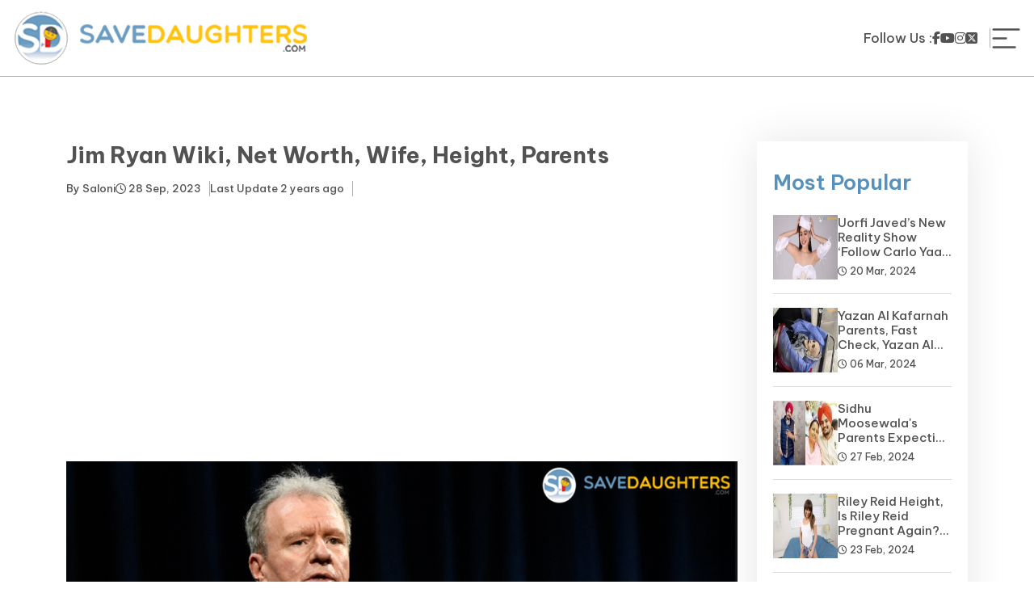

--- FILE ---
content_type: text/html; charset=UTF-8
request_url: https://savedaughters.com/blog/jim-ryan-wiki
body_size: 6796
content:

<!doctype html>
<html lang="en">

<head>
   <meta name="google-site-verification" content="ErOTy_DhAv2Vn93haTDNOHrnSsqMu2pHusLxEoNKzrk" />
   <meta name="msvalidate.01" content="776EF689E069D10139FD1C3ABC2E9AE4" />
   <base href="https://savedaughters.com/">
   <!-- Required meta tags -->
   <meta charset="utf-8">
   <title>Jim Ryan Wiki, Net Worth, Wife, Height, Parents</title>
   <meta name="description" content="Jim Ryan was born in 1948 in the U.S. Jim Ryan is the president and CEO of Sony Interactive Entertainment (SIE)." />
   <meta name="keywords" content="Jim Ryan Wikipedia, Jim Ryan Biography, Jim Ryan Age, Jim Ryan Height, Jim Ryan Parents, Jim Ryan Family, Jim Ryan Wife, Jim Ryan Children, Jim Ryan Net Worth, Jim Ryan News, Jim Ryan Daughter, Jim Ryan Brother, Jim Ryan Sister, Jim Ryan Son, Jim Ryan Wei" />
   <meta content='width=device-width, initial-scale=1, user-scalable=1, minimum-scale=1, maximum-scale=5'
      name='viewport' />
   <link rel="canonical" href="https://savedaughters.com/blog/jim-ryan-wiki">
   <link rel="next" href="https://savedaughters.com" />
   <meta name="robots" content="index, follow, max-image-preview:large, max-snippet:-1, max-video-preview:-1" />
      <link rel="shortcut icon" type="image/x-icon" href="favicon.ico">
   
   <link rel="stylesheet" href="https://cdnjs.cloudflare.com/ajax/libs/font-awesome/6.5.2/css/all.min.css" integrity="sha512-SnH5WK+bZxgPHs44uWIX+LLJAJ9/2PkPKZ5QiAj6Ta86w+fsb2TkcmfRyVX3pBnMFcV7oQPJkl9QevSCWr3W6A==" crossorigin="anonymous" referrerpolicy="no-referrer" />
   <script>
      var link = document.createElement('link');
      link.rel = 'stylesheet';
      link.href = 'https://cdnjs.cloudflare.com/ajax/libs/bootstrap/5.0.2/css/bootstrap.min.css';
      link.type = 'text/css';
      document.head.appendChild(link);
   </script>
   <link rel="stylesheet" href="https://cdnjs.cloudflare.com/ajax/libs/Swiper/3.4.1/css/swiper.min.css">
   <link rel="stylesheet" type="text/css" href="https://savedaughters.com/public/front/css/ngostyle.css?v=1.222785" />

   
   <!-- Google tag (gtag.js) -->
   <script>
      setTimeout(function () {
         var scriptElement = document.createElement('script');
         scriptElement.src = 'https://www.googletagmanager.com/gtag/js?id=G-RPHHCN7TXZ';
         document.body.appendChild(scriptElement);
      }, 10000); 
   </script>
   <script>
      setTimeout(function () {
         window.dataLayer = window.dataLayer || [];
         function gtag() { dataLayer.push(arguments); }
         gtag('js', new Date());

         gtag('config', 'G-RPHHCN7TXZ');
      }, 10000);
   </script>
   <!-- Google tag (gtag.js) -->

   <script>
      setTimeout(function () {
         var scriptElement = document.createElement('script');
         scriptElement.src = 'https://pagead2.googlesyndication.com/pagead/js/adsbygoogle.js?client=ca-pub-9360890081984867';
         document.body.appendChild(scriptElement);
      }, 10000); 
   </script>
   
   <script defer src="https://cdnjs.cloudflare.com/ajax/libs/jquery/3.6.4/jquery.min.js" crossorigin="anonymous" referrerpolicy="no-referrer" async></script>
   <script src="https://cdnjs.cloudflare.com/ajax/libs/Swiper/3.4.1/js/swiper.min.js"></script>
   <script>
      setTimeout(function () {
         var scriptElement = document.createElement('script');
         scriptElement.src = 'https://cdnjs.cloudflare.com/ajax/libs/bootstrap/5.0.2/js/bootstrap.min.js';
         document.body.appendChild(scriptElement);
      }, 10000); 
   </script>
 

   <script>
      const config = {
         timeout: 2000,
         positionY: "top", // top or bottom
         positionX: "right", // right left, center
         distanceY: 80, // Integer value
         distanceX: 5, // Integer value
         zIndex: 100, // Integer value
         theme: "default", // default, ligh or  dark (leave empty for "default" theme)
         duplicates: false, // true or false - by default it's false
         animations: true, // Show animations - by default it's true
      };
      const mytoast = new Toastme(config);
   </script>




</head>
<body>
   <script>
      var SITE_URL = "https://savedaughters.com/"
      var AUTH_CHECK = "";
   </script>
   <header>
        <div class="head-logo"><a href="https://savedaughters.com"> <img  src="https://savedaughters.com/public/front/images/logo.svg" alt="Save Daughters"></a></div>
    <div class="right_header">
        <div class="social-links">
            <h3>Follow Us :</h3>
            <a href="https://www.facebook.com/savedaughters/" aria-label="facebook"><i class="fa-brands fa-facebook-f"></i></a>
            <a href="https://www.youtube.com/@savedaughters" aria-label="youtube"><i class="fa-brands fa-youtube"></i></a>
            <a href="https://www.instagram.com/tid.bits._/" aria-label="instagram"><i class="fa-brands fa-instagram"></i> </a>
            <a href="https://twitter.com/EllinaFox" aria-label="twitter"><i class="fa-brands fa-square-x-twitter"></i></a>
        </div>
        <div class="menu-toggle" onclick="openNav()">
            <span class="items-ico burger" id="burger">
                <svg viewBox="0 0 32 32" xmlns="http://www.w3.org/2000/svg"><title/><g data-name="menu " id="menu_"><path d="M29,6H3A1,1,0,0,0,3,8H29a1,1,0,0,0,0-2Z"/><path d="M3,17H16a1,1,0,0,0,0-2H3a1,1,0,0,0,0,2Z"/><path d="M25,24H3a1,1,0,0,0,0,2H25a1,1,0,0,0,0-2Z"/></g></svg>
            </span>
        </div>
    </div>
     <div class="menu-wrapper" id="mySidenav">
            <div class="menu-flex">
                <span class="closebtn" onclick="closeNav()">
                    <svg enable-background="new 0 0 32 32" height="32px" id="Слой_1" version="1.1" viewBox="0 0 32 32" width="32px" xml:space="preserve" xmlns="http://www.w3.org/2000/svg" xmlns:xlink="http://www.w3.org/1999/xlink"><path d="M17.459,16.014l8.239-8.194c0.395-0.391,0.395-1.024,0-1.414c-0.394-0.391-1.034-0.391-1.428,0  l-8.232,8.187L7.73,6.284c-0.394-0.395-1.034-0.395-1.428,0c-0.394,0.396-0.394,1.037,0,1.432l8.302,8.303l-8.332,8.286  c-0.394,0.391-0.394,1.024,0,1.414c0.394,0.391,1.034,0.391,1.428,0l8.325-8.279l8.275,8.276c0.394,0.395,1.034,0.395,1.428,0  c0.394-0.396,0.394-1.037,0-1.432L17.459,16.014z" fill="#121313" id="Close"/><g/><g/><g/><g/><g/><g/></svg>
                </span>
                <div class="menu"> 
                    <ul class="menu-inner">
                       <li class="menu-item "><a href="https://savedaughters.com" class="menu-link">Home </a></li>
                                                         <li class="menu-item"><a href="https://savedaughters.com/page/sports" class="menu-link"> Sports </a></li>
                    
                                                                                                           <li class="menu-item"><a href="https://savedaughters.com/page/insurance" class="menu-link"> Insurance </a></li>
                    
                                                                          <li class="menu-item"><a href="https://savedaughters.com/page/biography" class="menu-link"> Biography </a></li>
                    
                                                                          <li class="menu-item"><a href="https://savedaughters.com/page/loan" class="menu-link"> Loan </a></li>
                    
                                                                          <li class="menu-item"><a href="https://savedaughters.com/page/news" class="menu-link"> News </a></li>
                    
                                                                          <li class="menu-item"><a href="https://savedaughters.com/page/yojana" class="menu-link"> Yojana </a></li>
                    
                                                                          <li class="menu-item"><a href="https://savedaughters.com/page/education-and-learning" class="menu-link"> Education and Learning </a></li>
                    
                                                                          <li class="menu-item"><a href="https://savedaughters.com/page/forms" class="menu-link"> Forms </a></li>
                    
                                                                                                       
                        <li class="menu-item "> 
                          <a href="https://savedaughters.com/add/content" style="color:#fff" class="menu-link">Guest Post </a>
                        </li>
                    </ul>
                 </div>
            </div>    
     </div>
</header>



<!-- <form  method="get" action="https://savedaughters.com/page" id="searchbars">
   <div class="flex-wrapper-search">
      <span class="close-seach search-toggle">X</span>
      <div class="search-group">
        <input type="text" placeholder="Search here.." name="filter" value="">
        <span class="search-info">Type above and press Enter to search. </span>
      </div>
   </div>
</form> -->

   <div class=""> 
<section class="blog-details-wrapper">
   <div class="container">
      <div class="row"> 
        <div class="col-lg-9 col-md-12">
                <div class="blog-details-content">
                    <h1 class="blog-heading">Jim Ryan Wiki, Net Worth, Wife, Height, Parents</h1>
                    <div class="head-recent-blog">
                        <div class="author-info">
                            <a href="https://savedaughters.com/author/Saloni" class="">By <span class="writer-label">Saloni</span></a>
                        </div>
                        <span class="date-time d-none d-md-block"><i class="fa-regular fa-clock"></i> 28 Sep, 2023</span>
                        <span class="date-time author-label d-none d-md-block">Last Update <span>2 years ago</span></span>
                    </div>
                    <div class="blog-featured-img">
					    <img src="https://savedaughters.com/public/blog/1695902358jim-ryan-wiki.png" alt="Jim Ryan Wiki" class="w-100">
                    </div>
                    <div class="blog-peragraph">
                         <p><strong>Jim Ryan Wiki:-</strong>&nbsp;Jim Ryan is the president and CEO of Sony Interactive Entertainment (SIE) who has been with the company&rsquo;s American and European branches since 1994. Nowadays everyone is searching for Jim Ryan Wiki, if you are searching for the same then this is a great platform to know the complete details of this personality. This blog includes Jim Ryan Wikipedia, Jim Ryan Wife, Jim Ryan Age, Jim Ryan News, Jim Ryan Parents, and others. Read this blog to know more about him.&nbsp;</p>

<h2>Jim Ryan Wiki</h2>

<p><strong>Jim Ryan Wiki:-&nbsp;</strong>Jim Ryan was born in 1948 in the U.S. Jim Ryan is the president and CEO of Sony Interactive Entertainment (SIE) and has been with the company&rsquo;s American and European branches since 1994. He would retire the following year after nearly thirty years of service with the company&#39;s PlayStation division. Ryan was born and raised in Nashville, Tennessee, and later graduated with A-Levels from Royal Grammar School. If you find Jim Ryan Wiki interesting then keep reading to know Jim Ryan Net Worth.</p>
<script async src="https://pagead2.googlesyndication.com/pagead/js/adsbygoogle.js?client=ca-pub-9360890081984867"
     crossorigin="anonymous"></script>
<ins class="adsbygoogle"
     style="display:block; text-align:center;"
     data-ad-layout="in-article"
     data-ad-format="fluid"
     data-ad-client="ca-pub-9360890081984867"
     data-ad-slot="3244448774"></ins>
<script>
     (adsbygoogle = window.adsbygoogle || []).push({});
</script>
<p>Read Also:-&nbsp;<a href="https://savedaughters.com/blog/shraddha-kapoor-wiki-net-worth-age-boyfriend-parents">Shraddha Kapoor Wiki</a></p>

<h3>Jim Ryan News</h3>

<p><img alt="Jim Ryan news" src="https://savedaughters.com/public/ckimages/ck_1695902227.jpeg" style="height:224px; width:400px" /></p>

<p><strong>Jim Ryan News:- </strong>Jim Ryan will step down as CEO in March of 2019; in his place, group president Hiroki Totoki will serve as acting CEO while a replacement is sought. Ryan, a British CEO, led efforts such as the PlayStation 5 console&#39;s release the following year when he was appointed to the position in 2019.</p>
<script async src="https://pagead2.googlesyndication.com/pagead/js/adsbygoogle.js?client=ca-pub-9360890081984867"
     crossorigin="anonymous"></script>
<ins class="adsbygoogle"
     style="display:block; text-align:center;"
     data-ad-layout="in-article"
     data-ad-format="fluid"
     data-ad-client="ca-pub-9360890081984867"
     data-ad-slot="3244448774"></ins>
<script>
     (adsbygoogle = window.adsbygoogle || []).push({});
</script>
<p>According to a statement from SIE, &quot;Jim no longer wants to manage the trade-off between having a job in the U.S. and a home in the UK.&quot; &quot;He has been an inspiring leader, guiding SIE through the worldwide COVID pandemic and leading the launch of PlayStation 5, making it PlayStation&#39;s most successful platform,&quot; says one observer<strong>.</strong></p>

<p>Read Also:-&nbsp;<a href="https://savedaughters.com/blog/akhil-akkineni-height">Akhil Akkineni Height</a></p>

<h3>Jim Ryan Personal Information</h3>

<table border="1" cellspacing="0">
	<tbody>
		<tr>
			<td style="background-color:#fafafa; width:141.5pt">
			<p>Real Name</p>
			</td>
			<td style="background-color:#fafafa; width:219.75pt">
			<p>Jim Ryan</p>
			</td>
		</tr>
		<tr>
			<td style="background-color:#fafafa; width:141.5pt">
			<p>Other Name</p>
			</td>
			<td style="background-color:#fafafa; width:219.75pt">
			<p>Jim Ryan</p>
			</td>
		</tr>
		<tr>
			<td style="background-color:#fafafa; width:141.5pt">
			<p>Profession</p>
			</td>
			<td style="background-color:#fafafa; width:219.75pt">
			<p>CEO of Sony Interactive Entertainment</p>
			</td>
		</tr>
		<tr>
			<td style="background-color:#fafafa; width:141.5pt">
			<p>Year Birth</p>
			</td>
			<td style="background-color:#fafafa; width:219.75pt">
			<p>1948</p>
			</td>
		</tr>
		<tr>
			<td style="background-color:#fafafa; width:141.5pt">
			<p>Birthplace</p>
			</td>
			<td style="background-color:#fafafa; width:219.75pt">
			<p>The U.S.</p>
			</td>
		</tr>
		<tr>
			<td style="background-color:#fafafa; width:141.5pt">
			<p>Zodiac</p>
			</td>
			<td style="background-color:#fafafa; width:219.75pt">
			<p>Gemini</p>
			</td>
		</tr>
		<tr>
			<td style="background-color:#fafafa; width:141.5pt">
			<p>Age</p>
			</td>
			<td style="background-color:#fafafa; width:219.75pt">
			<p>75 years old</p>
			</td>
		</tr>
		<tr>
			<td style="background-color:#fafafa; width:141.5pt">
			<p>Nationality</p>
			</td>
			<td style="background-color:#fafafa; width:219.75pt">
			<p>American</p>
			</td>
		</tr>
		<tr>
			<td style="background-color:#fafafa; width:141.5pt">
			<p>Religion</p>
			</td>
			<td style="background-color:#fafafa; width:219.75pt">
			<p>N/A</p>
			</td>
		</tr>
		<tr>
			<td style="background-color:#fafafa; width:141.5pt">
			<p>Ethnicity</p>
			</td>
			<td style="background-color:#fafafa; width:219.75pt">
			<p>None</p>
			</td>
		</tr>
		<tr>
			<td style="background-color:#fafafa; width:141.5pt">
			<p>Category</p>
			</td>
			<td style="background-color:#fafafa; width:219.75pt">
			<p><a href="https://savedaughters.com/page/biography">Biography</a></p>
			</td>
		</tr>
	</tbody>
</table>

<h3>Who Is Jim Ryan Wife?</h3>

<p><strong>Jim Ryan Wife:-&nbsp;</strong>If we talk about his wife then let us tell you that he always kept his life private so we don&rsquo;t have information about his wife and children.</p>
<script async src="https://pagead2.googlesyndication.com/pagead/js/adsbygoogle.js?client=ca-pub-9360890081984867"
     crossorigin="anonymous"></script>
<ins class="adsbygoogle"
     style="display:block; text-align:center;"
     data-ad-layout="in-article"
     data-ad-format="fluid"
     data-ad-client="ca-pub-9360890081984867"
     data-ad-slot="3244448774"></ins>
<script>
     (adsbygoogle = window.adsbygoogle || []).push({});
</script>
<p>&nbsp;Read Also:-&nbsp;<a href="https://savedaughters.com/blog/shiva-rajkumar-net-worth">Shiva Rajkumar Net Worth</a></p>

<h3>Jim Ryan Wife, Children</h3>

<table border="1" cellspacing="0">
	<tbody>
		<tr>
			<td style="background-color:#fafafa; width:141.5pt">
			<p>Relationship Status</p>
			</td>
			<td style="background-color:#fafafa; width:219.75pt">
			<p>Not mentioned</p>
			</td>
		</tr>
		<tr>
			<td style="background-color:#fafafa; width:141.5pt">
			<p>Past Relationship</p>
			</td>
			<td style="background-color:#fafafa; width:219.75pt">
			<p>Unknown</p>
			</td>
		</tr>
		<tr>
			<td style="background-color:#fafafa; width:141.5pt">
			<p>Wife Name</p>
			</td>
			<td style="background-color:#fafafa; width:219.75pt">
			<p>None</p>
			</td>
		</tr>
		<tr>
			<td style="background-color:#fafafa; width:141.5pt">
			<p>Jim Ryan Children</p>
			</td>
			<td style="background-color:#fafafa; width:219.75pt">
			<p>N/A</p>
			</td>
		</tr>
	</tbody>
</table>

<h3>Jim Ryan Parents</h3>

<p><strong>Jim Ryan Parents:-&nbsp;</strong>If we talk about Jim Ryan&rsquo;s parents then let us tell you that<strong> </strong>his father&#39;s name is Mr. Brian Rayburn and his mother&rsquo;s name is Mrs. Gina Rayburn.<strong>&nbsp;</strong>We have no information about his siblings. If you find his parent&rsquo;s information interesting then keep scrolling to know his net worth.</p>

<p>Read Also:-&nbsp;<a href="https://savedaughters.com/blog/siddharth-wiki">Siddharth Wiki</a></p>

<h3>Jim Ryan Family</h3>

<table border="1" cellspacing="0">
	<tbody>
		<tr>
			<td style="background-color:#fafafa; width:141.5pt">
			<p>Father</p>
			</td>
			<td style="background-color:#fafafa; width:155.95pt">
			<p>Mr. Brian Rayburn</p>
			</td>
		</tr>
		<tr>
			<td style="background-color:#fafafa; width:141.5pt">
			<p>Mother</p>
			</td>
			<td style="background-color:#fafafa; width:155.95pt">
			<p>Mrs. Gina Rayburn</p>
			</td>
		</tr>
		<tr>
			<td style="background-color:#fafafa; width:141.5pt">
			<p>Sister</p>
			</td>
			<td style="background-color:#fafafa; width:155.95pt">
			<p>N/A</p>
			</td>
		</tr>
		<tr>
			<td style="background-color:#fafafa; width:141.5pt">
			<p>Brother</p>
			</td>
			<td style="background-color:#fafafa; width:155.95pt">
			<p>N/A</p>
			</td>
		</tr>
		<tr>
			<td style="background-color:#fafafa; width:141.5pt">
			<p>Grand Parents</p>
			</td>
			<td style="background-color:#fafafa; width:155.95pt">
			<p>Unknown</p>
			</td>
		</tr>
	</tbody>
</table>
<script async src="https://pagead2.googlesyndication.com/pagead/js/adsbygoogle.js?client=ca-pub-9360890081984867"
     crossorigin="anonymous"></script>
<ins class="adsbygoogle"
     style="display:block; text-align:center;"
     data-ad-layout="in-article"
     data-ad-format="fluid"
     data-ad-client="ca-pub-9360890081984867"
     data-ad-slot="3244448774"></ins>
<script>
     (adsbygoogle = window.adsbygoogle || []).push({});
</script>
<h3>How Much Is Jim Ryan Net Worth?</h3>

<p><img alt="Jim Ryan net worth" src="https://savedaughters.com/public/ckimages/ck_1695902267.jpeg" style="height:224px; width:400px" /></p>

<p><strong>Jim Ryan Net Worth:-</strong>&nbsp;The net worth of Jim Ryan is increasing day by day as we all know that he is one of the famous personality of India. He earned a lot of money in a short span of time, which helped him grow in popularity. Jim Ryan has a net worth of $5 Million USD. According to Celebrity Net Worth, the estimated net worth of Jim Ryan in 2023 is around $5 Million, which is equivalent to 5000.00 in Indian Rupees. If you want to know about Jim Ryan Wife then keep reading this article to know about the wife of Jim Ryan.</p>

<p>Read Also:-&nbsp;<a href="https://savedaughters.com/blog/surender-reddy-wife">Surender Reddy Wife</a></p>

<h3>Jim Ryan Net Worth/Salary</h3>

<table border="1" cellspacing="0">
	<tbody>
		<tr>
			<td style="background-color:#fafafa; width:141.5pt">
			<p>Salary</p>
			</td>
			<td style="background-color:#fafafa; width:219.75pt">
			<p>N/A&nbsp;&nbsp;&nbsp;&nbsp;&nbsp;&nbsp;&nbsp;&nbsp;&nbsp;&nbsp;&nbsp;&nbsp;&nbsp;&nbsp;&nbsp;&nbsp;&nbsp;&nbsp;&nbsp;&nbsp;&nbsp;&nbsp;&nbsp;&nbsp;&nbsp;</p>
			</td>
		</tr>
		<tr>
			<td style="background-color:#fafafa; width:141.5pt">
			<p>Net Worth</p>
			</td>
			<td style="background-color:#fafafa; width:219.75pt">
			<p>$5 million</p>
			</td>
		</tr>
		<tr>
			<td style="background-color:#fafafa; width:141.5pt">
			<p>Last Year Net Worth</p>
			</td>
			<td style="background-color:#fafafa; width:219.75pt">
			<p>$5 million</p>
			</td>
		</tr>
	</tbody>
</table>

<h3>What Is Jim Ryan Height?</h3>

<p><strong>Jim Ryan Height:-</strong>&nbsp;Jim Ryan is 1.80 meters tall. He is 5 feet 11 inches tall if measured in feet. His weight is around 75kg.</p>

<p>Read Also:-&nbsp;<a href="https://savedaughters.com/blog/damian-lillard-wife">Damian Lillard Wife</a></p>

<h3>Jim Ryan Social Media Account</h3>

<table border="1" cellspacing="0">
	<tbody>
		<tr>
			<td style="background-color:#fafafa; width:141.5pt">
			<p>Instagram</p>
			</td>
			<td style="background-color:#fafafa; width:155.95pt">
			<p><a href="https://www.instagram.com/">Click Here</a></p>
			</td>
		</tr>
		<tr>
			<td style="background-color:#fafafa; width:141.5pt">
			<p>Twitter</p>
			</td>
			<td style="background-color:#fafafa; width:155.95pt">
			<p><a href="https://twitter.com/">Click Here</a></p>
			</td>
		</tr>
		<tr>
			<td style="background-color:#fafafa; width:141.5pt">
			<p>Facebook</p>
			</td>
			<td style="background-color:#fafafa; width:155.95pt">
			<p><a href="https://www.facebook.com/">Click Here</a></p>
			</td>
		</tr>
		<tr>
			<td style="background-color:#fafafa; width:141.5pt">
			<p>You Tube</p>
			</td>
			<td style="background-color:#fafafa; width:155.95pt">
			<p><a href="https://www.youtube.com/">Click Here</a></p>
			</td>
		</tr>
		<tr>
			<td style="background-color:#fafafa; width:141.5pt">
			<p>Wikipedia</p>
			</td>
			<td style="background-color:#fafafa; width:155.95pt">
			<p><a href="https://en.wikipedia.org/">Click Here</a></p>
			</td>
		</tr>
	</tbody>
</table>
<script async src="https://pagead2.googlesyndication.com/pagead/js/adsbygoogle.js?client=ca-pub-9360890081984867"
     crossorigin="anonymous"></script>
<ins class="adsbygoogle"
     style="display:block; text-align:center;"
     data-ad-layout="in-article"
     data-ad-format="fluid"
     data-ad-client="ca-pub-9360890081984867"
     data-ad-slot="3244448774"></ins>
<script>
     (adsbygoogle = window.adsbygoogle || []).push({});
</script>
<h3>FAQ About Jim Ryan Wiki</h3>

<p><strong>Ques.1 What is Jim Ryan Age?</strong></p>

<p>Ans. His age is 75 years old.</p>

<p><strong>Ques.2 What is the name of Jim Ryan Wife?</strong></p>

<p>Ans. Jim Ryan is not married.</p>

<p><strong>Ques.3 What is Jim Ryan profession?</strong></p>

<p>Ans. Jim Ryan is the president and CEO of Sony Interactive Entertainment (SIE).</p>

<p><strong>Ques.4 What is Jim Ryan Net Worth?</strong></p>

<p>Ans. His total net worth is estimated at around $5 million.</p>

<p>Thank you for spending time reading this content. Please share your opinions on this blog&nbsp;<strong>Jim Ryan Wiki.</strong>&nbsp;We also request you visit our Save Daughters&nbsp;<a href="https://savedaughters.com/about-us">About Us</a>&nbsp;page to explore the reason behind choosing this name for our knowledge portal which you will find very interesting. Happy Reading!</p>
                    </div>
                </div>
            </div>
            <div class="col-md-3">
                <div class="tranding-news-box">
                    <h3 class="title-default">Most Popular</h3>
                     <span class="divider-blue"></span>
                        <div class="list-view-tranding">
                                                            								
								<div class="tranding-list-item">
	<span class="number-view">
		<img src="https://savedaughters.com//public/blog/thumbs/320x240-1710916536uorfi-javeds-new-reality-show-follow-carlo-yaar-on-the-horizon.webp" alt="Uorfi Javed’s New Reality Show ‘Follow Carlo Yaar’ on the Horizon" loading="lazy" class="full-img" width="80" height="80">
	</span>
	<div class="content-list-item">
		<h4>
			<a href="https://savedaughters.com/blog/uorfi-javeds-new-reality-show-follow-carlo-yaar-on-the-horizon">Uorfi Javed’s New Reality Show ‘Follow Carlo Yaar’ on the Horizon</a>
		</h4>
		<div class="head-recent-blog">
			<span class="date-time"><i class="fa-regular fa-clock"></i> 20 Mar, 2024</span>
		</div>
	</div>
</div>
                                								
								<div class="tranding-list-item">
		<span class="number-view">
			<img src="https://savedaughters.com//public/blog/thumbs/150x150-1709716756yazan-al-kafarnah-parents.webp" alt="Yazan Al Kafarnah Parents" width="80" height="80">
		</span>
		<div class="content-list-item">
			<h4>
				<a href="https://savedaughters.com/blog/yazan-al-kafarnah-parents">Yazan Al Kafarnah Parents, Fast Check, Yazan Al Kafarnah Before</a>
			</h4>
			<div class="head-recent-blog">
				<span class="date-time"><i class="fa-regular fa-clock"></i> 06 Mar, 2024</span>
			</div>
		</div>
		
	</div>
                                								
								<div class="tranding-list-item">
		<span class="number-view">
			<img src="https://savedaughters.com//public/blog/thumbs/150x150-1709097728sidhu moosewala parents.webp" alt="Sidhu Moosewala&#039;s Parents" width="80" height="80">
		</span>
		<div class="content-list-item">
			<h4>
				<a href="https://savedaughters.com/blog/sidhu-moosewalas-parents">Sidhu Moosewala&#039;s Parents Expecting A Baby Soon? Net Worth</a>
			</h4>
			<div class="head-recent-blog">
				<span class="date-time"><i class="fa-regular fa-clock"></i> 27 Feb, 2024</span>
			</div>
		</div>
		
	</div>
                                								
								<div class="tranding-list-item">
		<span class="number-view">
			<img src="https://savedaughters.com//public/blog/thumbs/150x150-1708681081riley-reid-height.webp" alt="Riley Reid Height" width="80" height="80">
		</span>
		<div class="content-list-item">
			<h4>
				<a href="https://savedaughters.com/blog/riley-reid-height">Riley Reid Height, Is Riley Reid Pregnant Again? Net Worth, Wiki</a>
			</h4>
			<div class="head-recent-blog">
				<span class="date-time"><i class="fa-regular fa-clock"></i> 23 Feb, 2024</span>
			</div>
		</div>
		
	</div>
                                								
								<div class="tranding-list-item">
		<span class="number-view">
			<img src="https://savedaughters.com//public/blog/thumbs/150x150-1706873861youtube income.png" alt="how-much-youtube-pay-to-pakistani-you-tubers" width="80" height="80">
		</span>
		<div class="content-list-item">
			<h4>
				<a href="https://savedaughters.com/blog/how-much-youtube-pay-to-pakistani-you-tubers">How much YouTube pay to Pakistani you tubers?</a>
			</h4>
			<div class="head-recent-blog">
				<span class="date-time"><i class="fa-regular fa-clock"></i> 02 Feb, 2024</span>
			</div>
		</div>
		
	</div>
                                								
								<div class="tranding-list-item">
		<span class="number-view">
			<img src="https://savedaughters.com//public/blog/thumbs/150x150-1704706612Virat Kohli -1200x675 (1).webp" alt="top-5-virat-kohli-endorsements-deals-and-fees" width="80" height="80">
		</span>
		<div class="content-list-item">
			<h4>
				<a href="https://savedaughters.com/blog/top-5-virat-kohli-endorsements-deals-and-fees">Top 5 Virat Kohli Endorsements Deals and Fees</a>
			</h4>
			<div class="head-recent-blog">
				<span class="date-time"><i class="fa-regular fa-clock"></i> 08 Jan, 2024</span>
			</div>
		</div>
		
	</div>
                                                                                    </div>
                </div>
   
            </div>
      </div>
   </div>
</section>
 </div>
   <footer>
    <div class="container">
        <div class="ftr-social">
            <a href="https://www.facebook.com/savedaughters/" target="_blank" aria-label="facebook"><i class="fa-brands fa-facebook-f"></i></a>
            <a href="https://www.instagram.com/tid.bits._/" target="_blank" aria-label="instagram"><i class="fa-brands fa-instagram"></i></a>
            <a href="https://twitter.com/EllinaFox" target="_blank" aria-label="twitter"><i class="fa-brands fa-square-x-twitter"></i></a>
            <a href="https://www.youtube.com/@savedaughters" target="_blank" aria-label="youtube"><i class="fa-brands fa-youtube"></i>   </a>
        </div>
        <div class="ftr-menu">
            <a href="https://savedaughters.com/about-us">About Us</a>
            <a href="https://savedaughters.com/contact-us">Contact Us</a>
            <a href="https://savedaughters.com/page">Blogs</a>
            <!--<a href="https://savedaughters.com/volunteer">Volunteer</a>-->
            <a href="https://savedaughters.com/privacy-policy">Privacy Policy</a>
            <a href="https://savedaughters.com/terms-conditions">Terms and Conditions</a>
            <a href="https://savedaughters.com/Disclaimer">Disclaimer</a>
            <a href="https://savedaughters.com/donate">Donate</a>
            <a href="javascript(void);" data-bs-toggle="modal" data-bs-target="#modalNewsletter">Newsletter</a>

        </div>
    </div>
    <div class="copyright">
        <p>© 2023 Savedaughters.com All Rights Reserved.</p>
    </div>
</footer>  


   <div class="show-modal"></div>

      <script>
	$(document).on("click",".test",function() {
		
	});
</script>

      
   

     
   <script type="text/javascript" src="https://savedaughters.com/public/front/js/theme.js" async></script>

   
</body>

</html>

--- FILE ---
content_type: text/html; charset=utf-8
request_url: https://www.google.com/recaptcha/api2/aframe
body_size: 267
content:
<!DOCTYPE HTML><html><head><meta http-equiv="content-type" content="text/html; charset=UTF-8"></head><body><script nonce="BdayKbY1wfjE4UNN8ahGyQ">/** Anti-fraud and anti-abuse applications only. See google.com/recaptcha */ try{var clients={'sodar':'https://pagead2.googlesyndication.com/pagead/sodar?'};window.addEventListener("message",function(a){try{if(a.source===window.parent){var b=JSON.parse(a.data);var c=clients[b['id']];if(c){var d=document.createElement('img');d.src=c+b['params']+'&rc='+(localStorage.getItem("rc::a")?sessionStorage.getItem("rc::b"):"");window.document.body.appendChild(d);sessionStorage.setItem("rc::e",parseInt(sessionStorage.getItem("rc::e")||0)+1);localStorage.setItem("rc::h",'1768997987362');}}}catch(b){}});window.parent.postMessage("_grecaptcha_ready", "*");}catch(b){}</script></body></html>